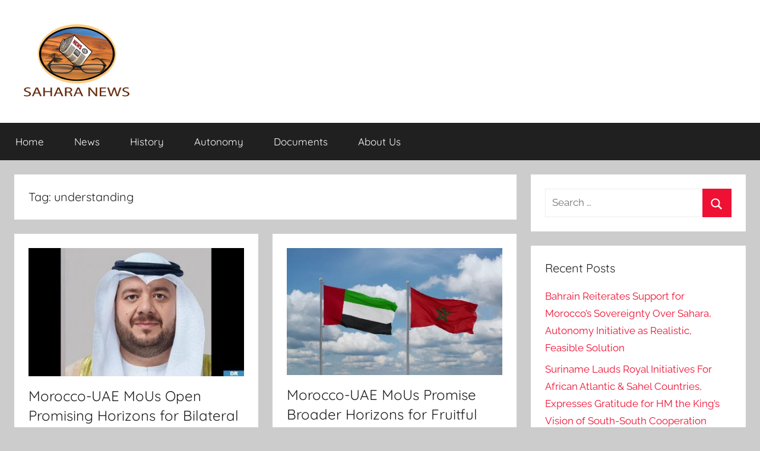

--- FILE ---
content_type: text/html; charset=UTF-8
request_url: https://sahara-news.org/tag/understanding
body_size: 9814
content:
<!DOCTYPE html>
<html lang="en-US">

<head>
<meta charset="UTF-8">
<meta name="viewport" content="width=device-width, initial-scale=1">
<link rel="profile" href="http://gmpg.org/xfn/11">

<title>understanding &#8211; Sahara News</title>
<meta name='robots' content='max-image-preview:large' />
<link rel="alternate" type="application/rss+xml" title="Sahara News &raquo; Feed" href="https://sahara-news.org/feed" />
<link rel="alternate" type="application/rss+xml" title="Sahara News &raquo; Comments Feed" href="https://sahara-news.org/comments/feed" />
<link rel="alternate" type="application/rss+xml" title="Sahara News &raquo; understanding Tag Feed" href="https://sahara-news.org/tag/understanding/feed" />
<style id='wp-img-auto-sizes-contain-inline-css' type='text/css'>
img:is([sizes=auto i],[sizes^="auto," i]){contain-intrinsic-size:3000px 1500px}
/*# sourceURL=wp-img-auto-sizes-contain-inline-css */
</style>
<link rel='stylesheet' id='donovan-theme-fonts-css' href='https://sahara-news.org/wp-content/fonts/8b972f3eb23f7220e23bc845df156fa6.css?ver=20201110' type='text/css' media='all' />
<style id='wp-emoji-styles-inline-css' type='text/css'>

	img.wp-smiley, img.emoji {
		display: inline !important;
		border: none !important;
		box-shadow: none !important;
		height: 1em !important;
		width: 1em !important;
		margin: 0 0.07em !important;
		vertical-align: -0.1em !important;
		background: none !important;
		padding: 0 !important;
	}
/*# sourceURL=wp-emoji-styles-inline-css */
</style>
<style id='wp-block-library-inline-css' type='text/css'>
:root{--wp-block-synced-color:#7a00df;--wp-block-synced-color--rgb:122,0,223;--wp-bound-block-color:var(--wp-block-synced-color);--wp-editor-canvas-background:#ddd;--wp-admin-theme-color:#007cba;--wp-admin-theme-color--rgb:0,124,186;--wp-admin-theme-color-darker-10:#006ba1;--wp-admin-theme-color-darker-10--rgb:0,107,160.5;--wp-admin-theme-color-darker-20:#005a87;--wp-admin-theme-color-darker-20--rgb:0,90,135;--wp-admin-border-width-focus:2px}@media (min-resolution:192dpi){:root{--wp-admin-border-width-focus:1.5px}}.wp-element-button{cursor:pointer}:root .has-very-light-gray-background-color{background-color:#eee}:root .has-very-dark-gray-background-color{background-color:#313131}:root .has-very-light-gray-color{color:#eee}:root .has-very-dark-gray-color{color:#313131}:root .has-vivid-green-cyan-to-vivid-cyan-blue-gradient-background{background:linear-gradient(135deg,#00d084,#0693e3)}:root .has-purple-crush-gradient-background{background:linear-gradient(135deg,#34e2e4,#4721fb 50%,#ab1dfe)}:root .has-hazy-dawn-gradient-background{background:linear-gradient(135deg,#faaca8,#dad0ec)}:root .has-subdued-olive-gradient-background{background:linear-gradient(135deg,#fafae1,#67a671)}:root .has-atomic-cream-gradient-background{background:linear-gradient(135deg,#fdd79a,#004a59)}:root .has-nightshade-gradient-background{background:linear-gradient(135deg,#330968,#31cdcf)}:root .has-midnight-gradient-background{background:linear-gradient(135deg,#020381,#2874fc)}:root{--wp--preset--font-size--normal:16px;--wp--preset--font-size--huge:42px}.has-regular-font-size{font-size:1em}.has-larger-font-size{font-size:2.625em}.has-normal-font-size{font-size:var(--wp--preset--font-size--normal)}.has-huge-font-size{font-size:var(--wp--preset--font-size--huge)}.has-text-align-center{text-align:center}.has-text-align-left{text-align:left}.has-text-align-right{text-align:right}.has-fit-text{white-space:nowrap!important}#end-resizable-editor-section{display:none}.aligncenter{clear:both}.items-justified-left{justify-content:flex-start}.items-justified-center{justify-content:center}.items-justified-right{justify-content:flex-end}.items-justified-space-between{justify-content:space-between}.screen-reader-text{border:0;clip-path:inset(50%);height:1px;margin:-1px;overflow:hidden;padding:0;position:absolute;width:1px;word-wrap:normal!important}.screen-reader-text:focus{background-color:#ddd;clip-path:none;color:#444;display:block;font-size:1em;height:auto;left:5px;line-height:normal;padding:15px 23px 14px;text-decoration:none;top:5px;width:auto;z-index:100000}html :where(.has-border-color){border-style:solid}html :where([style*=border-top-color]){border-top-style:solid}html :where([style*=border-right-color]){border-right-style:solid}html :where([style*=border-bottom-color]){border-bottom-style:solid}html :where([style*=border-left-color]){border-left-style:solid}html :where([style*=border-width]){border-style:solid}html :where([style*=border-top-width]){border-top-style:solid}html :where([style*=border-right-width]){border-right-style:solid}html :where([style*=border-bottom-width]){border-bottom-style:solid}html :where([style*=border-left-width]){border-left-style:solid}html :where(img[class*=wp-image-]){height:auto;max-width:100%}:where(figure){margin:0 0 1em}html :where(.is-position-sticky){--wp-admin--admin-bar--position-offset:var(--wp-admin--admin-bar--height,0px)}@media screen and (max-width:600px){html :where(.is-position-sticky){--wp-admin--admin-bar--position-offset:0px}}

/*# sourceURL=wp-block-library-inline-css */
</style><style id='global-styles-inline-css' type='text/css'>
:root{--wp--preset--aspect-ratio--square: 1;--wp--preset--aspect-ratio--4-3: 4/3;--wp--preset--aspect-ratio--3-4: 3/4;--wp--preset--aspect-ratio--3-2: 3/2;--wp--preset--aspect-ratio--2-3: 2/3;--wp--preset--aspect-ratio--16-9: 16/9;--wp--preset--aspect-ratio--9-16: 9/16;--wp--preset--color--black: #000000;--wp--preset--color--cyan-bluish-gray: #abb8c3;--wp--preset--color--white: #ffffff;--wp--preset--color--pale-pink: #f78da7;--wp--preset--color--vivid-red: #cf2e2e;--wp--preset--color--luminous-vivid-orange: #ff6900;--wp--preset--color--luminous-vivid-amber: #fcb900;--wp--preset--color--light-green-cyan: #7bdcb5;--wp--preset--color--vivid-green-cyan: #00d084;--wp--preset--color--pale-cyan-blue: #8ed1fc;--wp--preset--color--vivid-cyan-blue: #0693e3;--wp--preset--color--vivid-purple: #9b51e0;--wp--preset--color--primary: #ee1133;--wp--preset--color--secondary: #d5001a;--wp--preset--color--tertiary: #bb0000;--wp--preset--color--accent: #1153ee;--wp--preset--color--highlight: #eedc11;--wp--preset--color--light-gray: #f2f2f2;--wp--preset--color--gray: #666666;--wp--preset--color--dark-gray: #202020;--wp--preset--gradient--vivid-cyan-blue-to-vivid-purple: linear-gradient(135deg,rgb(6,147,227) 0%,rgb(155,81,224) 100%);--wp--preset--gradient--light-green-cyan-to-vivid-green-cyan: linear-gradient(135deg,rgb(122,220,180) 0%,rgb(0,208,130) 100%);--wp--preset--gradient--luminous-vivid-amber-to-luminous-vivid-orange: linear-gradient(135deg,rgb(252,185,0) 0%,rgb(255,105,0) 100%);--wp--preset--gradient--luminous-vivid-orange-to-vivid-red: linear-gradient(135deg,rgb(255,105,0) 0%,rgb(207,46,46) 100%);--wp--preset--gradient--very-light-gray-to-cyan-bluish-gray: linear-gradient(135deg,rgb(238,238,238) 0%,rgb(169,184,195) 100%);--wp--preset--gradient--cool-to-warm-spectrum: linear-gradient(135deg,rgb(74,234,220) 0%,rgb(151,120,209) 20%,rgb(207,42,186) 40%,rgb(238,44,130) 60%,rgb(251,105,98) 80%,rgb(254,248,76) 100%);--wp--preset--gradient--blush-light-purple: linear-gradient(135deg,rgb(255,206,236) 0%,rgb(152,150,240) 100%);--wp--preset--gradient--blush-bordeaux: linear-gradient(135deg,rgb(254,205,165) 0%,rgb(254,45,45) 50%,rgb(107,0,62) 100%);--wp--preset--gradient--luminous-dusk: linear-gradient(135deg,rgb(255,203,112) 0%,rgb(199,81,192) 50%,rgb(65,88,208) 100%);--wp--preset--gradient--pale-ocean: linear-gradient(135deg,rgb(255,245,203) 0%,rgb(182,227,212) 50%,rgb(51,167,181) 100%);--wp--preset--gradient--electric-grass: linear-gradient(135deg,rgb(202,248,128) 0%,rgb(113,206,126) 100%);--wp--preset--gradient--midnight: linear-gradient(135deg,rgb(2,3,129) 0%,rgb(40,116,252) 100%);--wp--preset--font-size--small: 13px;--wp--preset--font-size--medium: 20px;--wp--preset--font-size--large: 36px;--wp--preset--font-size--x-large: 42px;--wp--preset--spacing--20: 0.44rem;--wp--preset--spacing--30: 0.67rem;--wp--preset--spacing--40: 1rem;--wp--preset--spacing--50: 1.5rem;--wp--preset--spacing--60: 2.25rem;--wp--preset--spacing--70: 3.38rem;--wp--preset--spacing--80: 5.06rem;--wp--preset--shadow--natural: 6px 6px 9px rgba(0, 0, 0, 0.2);--wp--preset--shadow--deep: 12px 12px 50px rgba(0, 0, 0, 0.4);--wp--preset--shadow--sharp: 6px 6px 0px rgba(0, 0, 0, 0.2);--wp--preset--shadow--outlined: 6px 6px 0px -3px rgb(255, 255, 255), 6px 6px rgb(0, 0, 0);--wp--preset--shadow--crisp: 6px 6px 0px rgb(0, 0, 0);}:where(.is-layout-flex){gap: 0.5em;}:where(.is-layout-grid){gap: 0.5em;}body .is-layout-flex{display: flex;}.is-layout-flex{flex-wrap: wrap;align-items: center;}.is-layout-flex > :is(*, div){margin: 0;}body .is-layout-grid{display: grid;}.is-layout-grid > :is(*, div){margin: 0;}:where(.wp-block-columns.is-layout-flex){gap: 2em;}:where(.wp-block-columns.is-layout-grid){gap: 2em;}:where(.wp-block-post-template.is-layout-flex){gap: 1.25em;}:where(.wp-block-post-template.is-layout-grid){gap: 1.25em;}.has-black-color{color: var(--wp--preset--color--black) !important;}.has-cyan-bluish-gray-color{color: var(--wp--preset--color--cyan-bluish-gray) !important;}.has-white-color{color: var(--wp--preset--color--white) !important;}.has-pale-pink-color{color: var(--wp--preset--color--pale-pink) !important;}.has-vivid-red-color{color: var(--wp--preset--color--vivid-red) !important;}.has-luminous-vivid-orange-color{color: var(--wp--preset--color--luminous-vivid-orange) !important;}.has-luminous-vivid-amber-color{color: var(--wp--preset--color--luminous-vivid-amber) !important;}.has-light-green-cyan-color{color: var(--wp--preset--color--light-green-cyan) !important;}.has-vivid-green-cyan-color{color: var(--wp--preset--color--vivid-green-cyan) !important;}.has-pale-cyan-blue-color{color: var(--wp--preset--color--pale-cyan-blue) !important;}.has-vivid-cyan-blue-color{color: var(--wp--preset--color--vivid-cyan-blue) !important;}.has-vivid-purple-color{color: var(--wp--preset--color--vivid-purple) !important;}.has-black-background-color{background-color: var(--wp--preset--color--black) !important;}.has-cyan-bluish-gray-background-color{background-color: var(--wp--preset--color--cyan-bluish-gray) !important;}.has-white-background-color{background-color: var(--wp--preset--color--white) !important;}.has-pale-pink-background-color{background-color: var(--wp--preset--color--pale-pink) !important;}.has-vivid-red-background-color{background-color: var(--wp--preset--color--vivid-red) !important;}.has-luminous-vivid-orange-background-color{background-color: var(--wp--preset--color--luminous-vivid-orange) !important;}.has-luminous-vivid-amber-background-color{background-color: var(--wp--preset--color--luminous-vivid-amber) !important;}.has-light-green-cyan-background-color{background-color: var(--wp--preset--color--light-green-cyan) !important;}.has-vivid-green-cyan-background-color{background-color: var(--wp--preset--color--vivid-green-cyan) !important;}.has-pale-cyan-blue-background-color{background-color: var(--wp--preset--color--pale-cyan-blue) !important;}.has-vivid-cyan-blue-background-color{background-color: var(--wp--preset--color--vivid-cyan-blue) !important;}.has-vivid-purple-background-color{background-color: var(--wp--preset--color--vivid-purple) !important;}.has-black-border-color{border-color: var(--wp--preset--color--black) !important;}.has-cyan-bluish-gray-border-color{border-color: var(--wp--preset--color--cyan-bluish-gray) !important;}.has-white-border-color{border-color: var(--wp--preset--color--white) !important;}.has-pale-pink-border-color{border-color: var(--wp--preset--color--pale-pink) !important;}.has-vivid-red-border-color{border-color: var(--wp--preset--color--vivid-red) !important;}.has-luminous-vivid-orange-border-color{border-color: var(--wp--preset--color--luminous-vivid-orange) !important;}.has-luminous-vivid-amber-border-color{border-color: var(--wp--preset--color--luminous-vivid-amber) !important;}.has-light-green-cyan-border-color{border-color: var(--wp--preset--color--light-green-cyan) !important;}.has-vivid-green-cyan-border-color{border-color: var(--wp--preset--color--vivid-green-cyan) !important;}.has-pale-cyan-blue-border-color{border-color: var(--wp--preset--color--pale-cyan-blue) !important;}.has-vivid-cyan-blue-border-color{border-color: var(--wp--preset--color--vivid-cyan-blue) !important;}.has-vivid-purple-border-color{border-color: var(--wp--preset--color--vivid-purple) !important;}.has-vivid-cyan-blue-to-vivid-purple-gradient-background{background: var(--wp--preset--gradient--vivid-cyan-blue-to-vivid-purple) !important;}.has-light-green-cyan-to-vivid-green-cyan-gradient-background{background: var(--wp--preset--gradient--light-green-cyan-to-vivid-green-cyan) !important;}.has-luminous-vivid-amber-to-luminous-vivid-orange-gradient-background{background: var(--wp--preset--gradient--luminous-vivid-amber-to-luminous-vivid-orange) !important;}.has-luminous-vivid-orange-to-vivid-red-gradient-background{background: var(--wp--preset--gradient--luminous-vivid-orange-to-vivid-red) !important;}.has-very-light-gray-to-cyan-bluish-gray-gradient-background{background: var(--wp--preset--gradient--very-light-gray-to-cyan-bluish-gray) !important;}.has-cool-to-warm-spectrum-gradient-background{background: var(--wp--preset--gradient--cool-to-warm-spectrum) !important;}.has-blush-light-purple-gradient-background{background: var(--wp--preset--gradient--blush-light-purple) !important;}.has-blush-bordeaux-gradient-background{background: var(--wp--preset--gradient--blush-bordeaux) !important;}.has-luminous-dusk-gradient-background{background: var(--wp--preset--gradient--luminous-dusk) !important;}.has-pale-ocean-gradient-background{background: var(--wp--preset--gradient--pale-ocean) !important;}.has-electric-grass-gradient-background{background: var(--wp--preset--gradient--electric-grass) !important;}.has-midnight-gradient-background{background: var(--wp--preset--gradient--midnight) !important;}.has-small-font-size{font-size: var(--wp--preset--font-size--small) !important;}.has-medium-font-size{font-size: var(--wp--preset--font-size--medium) !important;}.has-large-font-size{font-size: var(--wp--preset--font-size--large) !important;}.has-x-large-font-size{font-size: var(--wp--preset--font-size--x-large) !important;}
/*# sourceURL=global-styles-inline-css */
</style>

<style id='classic-theme-styles-inline-css' type='text/css'>
/*! This file is auto-generated */
.wp-block-button__link{color:#fff;background-color:#32373c;border-radius:9999px;box-shadow:none;text-decoration:none;padding:calc(.667em + 2px) calc(1.333em + 2px);font-size:1.125em}.wp-block-file__button{background:#32373c;color:#fff;text-decoration:none}
/*# sourceURL=/wp-includes/css/classic-themes.min.css */
</style>
<link rel='stylesheet' id='donovan-stylesheet-css' href='https://sahara-news.org/wp-content/themes/donovan/style.css?ver=1.9.2' type='text/css' media='all' />
<style id='donovan-stylesheet-inline-css' type='text/css'>
.site-title, .site-description { position: absolute; clip: rect(1px, 1px, 1px, 1px); width: 1px; height: 1px; overflow: hidden; }
/*# sourceURL=donovan-stylesheet-inline-css */
</style>
<script type="text/javascript">
		var obHost ="https://sahara-news.org/";
		</script><script type="text/javascript" src="https://sahara-news.org/wp-content/plugins/wp-pipes/assets/js/call_pipe.js?ver=6.9" id="my_custom_script-js"></script>
<script type="text/javascript" src="https://sahara-news.org/wp-content/themes/donovan/assets/js/svgxuse.min.js?ver=1.2.6" id="svgxuse-js"></script>
<link rel="https://api.w.org/" href="https://sahara-news.org/wp-json/" /><link rel="alternate" title="JSON" type="application/json" href="https://sahara-news.org/wp-json/wp/v2/tags/5522" /><link rel="EditURI" type="application/rsd+xml" title="RSD" href="https://sahara-news.org/xmlrpc.php?rsd" />

        <!-- Google Analytics 4 Script -->
        <script async src="https://www.googletagmanager.com/gtag/js?id=G-2J3T7GYLPQ"></script>
        <script>
          window.dataLayer = window.dataLayer || [];
          function gtag(){dataLayer.push(arguments);}
          gtag('js', new Date());

          gtag('config', 'G-2J3T7GYLPQ');
        </script>
        <link rel="icon" href="https://sahara-news.org/wp-content/uploads/2022/05/cropped-sahara-news-ang-1-1-32x32.png" sizes="32x32" />
<link rel="icon" href="https://sahara-news.org/wp-content/uploads/2022/05/cropped-sahara-news-ang-1-1-192x192.png" sizes="192x192" />
<link rel="apple-touch-icon" href="https://sahara-news.org/wp-content/uploads/2022/05/cropped-sahara-news-ang-1-1-180x180.png" />
<meta name="msapplication-TileImage" content="https://sahara-news.org/wp-content/uploads/2022/05/cropped-sahara-news-ang-1-1-270x270.png" />
</head>

<body class="archive tag tag-understanding tag-5522 wp-custom-logo wp-embed-responsive wp-theme-donovan blog-grid-layout tags-hidden hfeed">

	<div id="page" class="site">
		<a class="skip-link screen-reader-text" href="#content">Skip to content</a>

		
		
		<header id="masthead" class="site-header clearfix" role="banner">

			<div class="header-main container clearfix">

				<div id="logo" class="site-branding clearfix">

					<a href="https://sahara-news.org/" class="custom-logo-link" rel="home"><img width="200" height="130" src="https://sahara-news.org/wp-content/uploads/2022/05/cropped-sahara-news-ang-.png" class="custom-logo" alt="Sahara News" decoding="async" /></a>					
			<p class="site-title"><a href="https://sahara-news.org/" rel="home">Sahara News</a></p>

							
			<p class="site-description">All the info on the Sahara revealed</p>

			
				</div><!-- .site-branding -->

				
			</div><!-- .header-main -->

			

	<div id="main-navigation-wrap" class="primary-navigation-wrap">

		<div id="main-navigation-container" class="primary-navigation-container container">

			
			<button class="primary-menu-toggle menu-toggle" aria-controls="primary-menu" aria-expanded="false" >
				<svg class="icon icon-menu" aria-hidden="true" role="img"> <use xlink:href="https://sahara-news.org/wp-content/themes/donovan/assets/icons/genericons-neue.svg#menu"></use> </svg><svg class="icon icon-close" aria-hidden="true" role="img"> <use xlink:href="https://sahara-news.org/wp-content/themes/donovan/assets/icons/genericons-neue.svg#close"></use> </svg>				<span class="menu-toggle-text">Menu</span>
			</button>

			<div class="primary-navigation">

				<nav id="site-navigation" class="main-navigation" role="navigation"  aria-label="Primary Menu">

					<ul id="primary-menu" class="menu"><li id="menu-item-631" class="menu-item menu-item-type-custom menu-item-object-custom menu-item-home menu-item-631"><a href="https://sahara-news.org/">Home</a></li>
<li id="menu-item-620" class="menu-item menu-item-type-taxonomy menu-item-object-category menu-item-620"><a href="https://sahara-news.org/category/last-news">News</a></li>
<li id="menu-item-632" class="menu-item menu-item-type-custom menu-item-object-custom menu-item-632"><a href="?p=17">History</a></li>
<li id="menu-item-633" class="menu-item menu-item-type-custom menu-item-object-custom menu-item-633"><a href="?p=9">Autonomy</a></li>
<li id="menu-item-635" class="menu-item menu-item-type-custom menu-item-object-custom menu-item-635"><a href="?p=14">Documents</a></li>
<li id="menu-item-634" class="menu-item menu-item-type-custom menu-item-object-custom menu-item-634"><a href="?p=228">About Us</a></li>
</ul>				</nav><!-- #site-navigation -->

			</div><!-- .primary-navigation -->

		</div>

	</div>



			
			
		</header><!-- #masthead -->

		
		<div id="content" class="site-content container">

			
	<div id="primary" class="content-archive content-area">
		<main id="main" class="site-main" role="main">

		
			<header class="archive-header">

				<h1 class="archive-title">Tag: <span>understanding</span></h1>				
			</header><!-- .archive-header -->

			<div id="post-wrapper" class="post-wrapper">

			
<article id="post-13988" class="post-13988 post type-post status-publish format-standard has-post-thumbnail hentry category-last-news tag-abu-dhabi-the-memoranda tag-bilateral-partnership tag-mohamed-hassan-souidi tag-morocco-open-promising-horizons tag-morocco-uae-mous-open-promising-horizons tag-mous tag-reflect-the-strength tag-said tag-signed-between-the-united-arab-emirates tag-their-bilateral-partnership tag-their-cooperation tag-uae-investment-minister tag-uae-minister tag-understanding comments-off">

	
			<div class="post-image">
				<a class="wp-post-image-link" href="https://sahara-news.org/13988-morocco-uae-mous-open-promising-horizons-for-bilateral-partnership-uae-minister.html" rel="bookmark">
					<img width="450" height="268" src="https://sahara-news.org/wp-content/uploads/2023/12/75b2118f50.jpeg" class="attachment-post-thumbnail size-post-thumbnail wp-post-image" alt="" decoding="async" fetchpriority="high" srcset="https://sahara-news.org/wp-content/uploads/2023/12/75b2118f50.jpeg 450w, https://sahara-news.org/wp-content/uploads/2023/12/75b2118f50-300x179.jpeg 300w" sizes="(max-width: 450px) 100vw, 450px" />				</a>
			</div>

			
	<div class="post-content">

		<header class="entry-header">

			<h2 class="entry-title"><a href="https://sahara-news.org/13988-morocco-uae-mous-open-promising-horizons-for-bilateral-partnership-uae-minister.html" rel="bookmark">Morocco-UAE MoUs Open Promising Horizons for Bilateral Partnership  &#8211; UAE Minister &#8211;</a></h2>
			<div class="entry-meta post-details"><span class="posted-on meta-date">Posted on <a href="https://sahara-news.org/13988-morocco-uae-mous-open-promising-horizons-for-bilateral-partnership-uae-minister.html" rel="bookmark"><time class="entry-date published updated" datetime="2023-12-07T07:51:32+00:00">December 7, 2023</time></a></span><span class="posted-by meta-author"> by <span class="author vcard"><a class="url fn n" href="https://sahara-news.org/author/lemine-ould-sidi" title="View all posts by Lemine Ould Sidi" rel="author">Lemine Ould Sidi</a></span></span></div>
		</header><!-- .entry-header -->

		<div class="entry-content entry-excerpt clearfix">
			<p>The memoranda of understanding (MoUs) signed between the United Arab Emirates and Morocco open promising horizons to their bilateral partnership</p>
			
			<a href="https://sahara-news.org/13988-morocco-uae-mous-open-promising-horizons-for-bilateral-partnership-uae-minister.html" class="more-link">Continue reading</a>

					</div><!-- .entry-content -->

	</div>

	<footer class="entry-footer post-details">
		<div class="entry-categories"> <svg class="icon icon-category" aria-hidden="true" role="img"> <use xlink:href="https://sahara-news.org/wp-content/themes/donovan/assets/icons/genericons-neue.svg#category"></use> </svg><a href="https://sahara-news.org/category/last-news" rel="category tag">Last news</a></div>	</footer><!-- .entry-footer -->

</article>

<article id="post-13951" class="post-13951 post type-post status-publish format-standard has-post-thumbnail hentry category-last-news tag-abu-dhabi-several-government-members tag-abu-dhabi-on-the-occasion tag-fraternal-visit-paid tag-fruitful-partnership tag-his-majesty-king-mohammed-vi tag-inked-monday tag-morocco-uae-mous-promise-broader-horizons tag-mou tag-promise-broader-horizons-for tag-senior-moroccan-officials-underlined-that-the-memoranda tag-the-united-arab-emirates tag-the-working tag-understanding tag-various-areas-between-the-two-countries comments-off">

	
			<div class="post-image">
				<a class="wp-post-image-link" href="https://sahara-news.org/13951-morocco-uae-mous-promise-broader-horizons-for-fruitful-partnership.html" rel="bookmark">
					<img width="450" height="266" src="https://sahara-news.org/wp-content/uploads/2023/12/f9d59d36d7.jpeg" class="attachment-post-thumbnail size-post-thumbnail wp-post-image" alt="" decoding="async" srcset="https://sahara-news.org/wp-content/uploads/2023/12/f9d59d36d7.jpeg 450w, https://sahara-news.org/wp-content/uploads/2023/12/f9d59d36d7-300x177.jpeg 300w" sizes="(max-width: 450px) 100vw, 450px" />				</a>
			</div>

			
	<div class="post-content">

		<header class="entry-header">

			<h2 class="entry-title"><a href="https://sahara-news.org/13951-morocco-uae-mous-promise-broader-horizons-for-fruitful-partnership.html" rel="bookmark">Morocco-UAE MoUs Promise Broader Horizons for Fruitful Partnership</a></h2>
			<div class="entry-meta post-details"><span class="posted-on meta-date">Posted on <a href="https://sahara-news.org/13951-morocco-uae-mous-promise-broader-horizons-for-fruitful-partnership.html" rel="bookmark"><time class="entry-date published updated" datetime="2023-12-05T09:30:02+00:00">December 5, 2023</time></a></span><span class="posted-by meta-author"> by <span class="author vcard"><a class="url fn n" href="https://sahara-news.org/author/lemine-ould-sidi" title="View all posts by Lemine Ould Sidi" rel="author">Lemine Ould Sidi</a></span></span></div>
		</header><!-- .entry-header -->

		<div class="entry-content entry-excerpt clearfix">
			<p>Several government members and senior Moroccan officials underlined that the memoranda of understanding (MoU), inked Monday in Abu Dhabi on</p>
			
			<a href="https://sahara-news.org/13951-morocco-uae-mous-promise-broader-horizons-for-fruitful-partnership.html" class="more-link">Continue reading</a>

					</div><!-- .entry-content -->

	</div>

	<footer class="entry-footer post-details">
		<div class="entry-categories"> <svg class="icon icon-category" aria-hidden="true" role="img"> <use xlink:href="https://sahara-news.org/wp-content/themes/donovan/assets/icons/genericons-neue.svg#category"></use> </svg><a href="https://sahara-news.org/category/last-news" rel="category tag">Last news</a></div>	</footer><!-- .entry-footer -->

</article>

<article id="post-13757" class="post-13757 post type-post status-publish format-standard has-post-thumbnail hentry category-last-news tag-2nd-morocco-azerbaijan-joint-commission-5-agreements tag-aimed tag-azerbaijan-signed tag-five-agreements tag-memorandums tag-monday tag-mous tag-mous-signed tag-rabat tag-rabat-morocco tag-strengthening-bilateral-cooperation tag-understanding tag-various-sectors comments-off">

	
			<div class="post-image">
				<a class="wp-post-image-link" href="https://sahara-news.org/13757-2nd-morocco-azerbaijan-joint-commission-5-agreements-and-mous-signed.html" rel="bookmark">
					<img width="450" height="266" src="https://sahara-news.org/wp-content/uploads/2023/11/67ec242fdc.jpeg" class="attachment-post-thumbnail size-post-thumbnail wp-post-image" alt="" decoding="async" srcset="https://sahara-news.org/wp-content/uploads/2023/11/67ec242fdc.jpeg 450w, https://sahara-news.org/wp-content/uploads/2023/11/67ec242fdc-300x177.jpeg 300w" sizes="(max-width: 450px) 100vw, 450px" />				</a>
			</div>

			
	<div class="post-content">

		<header class="entry-header">

			<h2 class="entry-title"><a href="https://sahara-news.org/13757-2nd-morocco-azerbaijan-joint-commission-5-agreements-and-mous-signed.html" rel="bookmark">2nd Morocco-Azerbaijan Joint Commission: 5 Agreements and MoUs Signed</a></h2>
			<div class="entry-meta post-details"><span class="posted-on meta-date">Posted on <a href="https://sahara-news.org/13757-2nd-morocco-azerbaijan-joint-commission-5-agreements-and-mous-signed.html" rel="bookmark"><time class="entry-date published" datetime="2023-11-14T09:33:14+00:00">November 14, 2023</time><time class="updated" datetime="2023-11-14T10:38:06+00:00">November 14, 2023</time></a></span><span class="posted-by meta-author"> by <span class="author vcard"><a class="url fn n" href="https://sahara-news.org/author/lemine-ould-sidi" title="View all posts by Lemine Ould Sidi" rel="author">Lemine Ould Sidi</a></span></span></div>
		</header><!-- .entry-header -->

		<div class="entry-content entry-excerpt clearfix">
			<p>Morocco and Azerbaijan signed, Monday in Rabat, five agreements and memorandums of understanding (MoUs) aimed at strengthening bilateral cooperation in</p>
			
			<a href="https://sahara-news.org/13757-2nd-morocco-azerbaijan-joint-commission-5-agreements-and-mous-signed.html" class="more-link">Continue reading</a>

					</div><!-- .entry-content -->

	</div>

	<footer class="entry-footer post-details">
		<div class="entry-categories"> <svg class="icon icon-category" aria-hidden="true" role="img"> <use xlink:href="https://sahara-news.org/wp-content/themes/donovan/assets/icons/genericons-neue.svg#category"></use> </svg><a href="https://sahara-news.org/category/last-news" rel="category tag">Last news</a></div>	</footer><!-- .entry-footer -->

</article>

<article id="post-12928" class="post-12928 post type-post status-publish format-standard has-post-thumbnail hentry category-last-news tag-arabic tag-calling-for tag-english-on-wednesday-from-the-parliament-building tag-free tag-harmony tag-hatred tag-intolerance tag-peace-from-rabat tag-peace tag-rabat tag-rabat-children-from-26-countries-launched-an-appeal tag-understanding tag-world tag-worlds-children-launch-appeal">

	
			<div class="post-image">
				<a class="wp-post-image-link" href="https://sahara-news.org/12928-worlds-children-launch-appeal-for-peace-from-rabat.html" rel="bookmark">
					<img width="450" height="268" src="https://sahara-news.org/wp-content/uploads/2023/07/1a69d1b8bd.jpeg" class="attachment-post-thumbnail size-post-thumbnail wp-post-image" alt="" decoding="async" loading="lazy" srcset="https://sahara-news.org/wp-content/uploads/2023/07/1a69d1b8bd.jpeg 450w, https://sahara-news.org/wp-content/uploads/2023/07/1a69d1b8bd-300x179.jpeg 300w" sizes="auto, (max-width: 450px) 100vw, 450px" />				</a>
			</div>

			
	<div class="post-content">

		<header class="entry-header">

			<h2 class="entry-title"><a href="https://sahara-news.org/12928-worlds-children-launch-appeal-for-peace-from-rabat.html" rel="bookmark">World&#8217;s Children Launch Appeal for Peace from Rabat</a></h2>
			<div class="entry-meta post-details"><span class="posted-on meta-date">Posted on <a href="https://sahara-news.org/12928-worlds-children-launch-appeal-for-peace-from-rabat.html" rel="bookmark"><time class="entry-date published updated" datetime="2023-07-28T08:44:35+00:00">July 28, 2023</time></a></span><span class="posted-by meta-author"> by <span class="author vcard"><a class="url fn n" href="https://sahara-news.org/author/lemine-ould-sidi" title="View all posts by Lemine Ould Sidi" rel="author">Lemine Ould Sidi</a></span></span></div>
		</header><!-- .entry-header -->

		<div class="entry-content entry-excerpt clearfix">
			<p>Children from 26 countries launched an appeal for peace in Arabic and English on Wednesday from the Parliament building in</p>
			
			<a href="https://sahara-news.org/12928-worlds-children-launch-appeal-for-peace-from-rabat.html" class="more-link">Continue reading</a>

					</div><!-- .entry-content -->

	</div>

	<footer class="entry-footer post-details">
		<div class="entry-categories"> <svg class="icon icon-category" aria-hidden="true" role="img"> <use xlink:href="https://sahara-news.org/wp-content/themes/donovan/assets/icons/genericons-neue.svg#category"></use> </svg><a href="https://sahara-news.org/category/last-news" rel="category tag">Last news</a></div>
			<div class="entry-comments">

				<svg class="icon icon-mail" aria-hidden="true" role="img"> <use xlink:href="https://sahara-news.org/wp-content/themes/donovan/assets/icons/genericons-neue.svg#mail"></use> </svg><a href="https://sahara-news.org/12928-worlds-children-launch-appeal-for-peace-from-rabat.html#respond">Leave a comment</a>
			</div>

				</footer><!-- .entry-footer -->

</article>

<article id="post-12443" class="post-12443 post type-post status-publish format-standard has-post-thumbnail hentry category-last-news tag-covering-the-development tag-israels-knesset-sign-mou tag-memorandum tag-moroccos-lower-house tag-other-areas tag-parliamentary-action tag-parliamentary-relations tag-rabat-the-house tag-rabat-on-thursday tag-representatives tag-signed tag-the-israeli-parliament tag-the-knesset tag-the-legislative-level-and tag-understanding">

	
			<div class="post-image">
				<a class="wp-post-image-link" href="https://sahara-news.org/12443-moroccos-lower-house-israels-knesset-sign-mou.html" rel="bookmark">
					<img width="450" height="268" src="https://sahara-news.org/wp-content/uploads/2023/06/da31e2acaa.jpeg" class="attachment-post-thumbnail size-post-thumbnail wp-post-image" alt="" decoding="async" loading="lazy" srcset="https://sahara-news.org/wp-content/uploads/2023/06/da31e2acaa.jpeg 450w, https://sahara-news.org/wp-content/uploads/2023/06/da31e2acaa-300x179.jpeg 300w" sizes="auto, (max-width: 450px) 100vw, 450px" />				</a>
			</div>

			
	<div class="post-content">

		<header class="entry-header">

			<h2 class="entry-title"><a href="https://sahara-news.org/12443-moroccos-lower-house-israels-knesset-sign-mou.html" rel="bookmark">Morocco&#8217;s Lower House, Israel’s Knesset Sign MoU</a></h2>
			<div class="entry-meta post-details"><span class="posted-on meta-date">Posted on <a href="https://sahara-news.org/12443-moroccos-lower-house-israels-knesset-sign-mou.html" rel="bookmark"><time class="entry-date published updated" datetime="2023-06-09T07:44:40+00:00">June 9, 2023</time></a></span><span class="posted-by meta-author"> by <span class="author vcard"><a class="url fn n" href="https://sahara-news.org/author/lemine-ould-sidi" title="View all posts by Lemine Ould Sidi" rel="author">Lemine Ould Sidi</a></span></span></div>
		</header><!-- .entry-header -->

		<div class="entry-content entry-excerpt clearfix">
			<p>The House of Representatives and the Israeli parliament, the Knesset, signed a memorandum of understanding in Rabat on Thursday, covering</p>
			
			<a href="https://sahara-news.org/12443-moroccos-lower-house-israels-knesset-sign-mou.html" class="more-link">Continue reading</a>

					</div><!-- .entry-content -->

	</div>

	<footer class="entry-footer post-details">
		<div class="entry-categories"> <svg class="icon icon-category" aria-hidden="true" role="img"> <use xlink:href="https://sahara-news.org/wp-content/themes/donovan/assets/icons/genericons-neue.svg#category"></use> </svg><a href="https://sahara-news.org/category/last-news" rel="category tag">Last news</a></div>
			<div class="entry-comments">

				<svg class="icon icon-mail" aria-hidden="true" role="img"> <use xlink:href="https://sahara-news.org/wp-content/themes/donovan/assets/icons/genericons-neue.svg#mail"></use> </svg><a href="https://sahara-news.org/12443-moroccos-lower-house-israels-knesset-sign-mou.html#respond">Leave a comment</a>
			</div>

				</footer><!-- .entry-footer -->

</article>

<article id="post-12201" class="post-12201 post type-post status-publish format-standard has-post-thumbnail hentry category-last-news tag-communication tag-cooperation tag-cultural-field tag-culture tag-during tag-jeddah tag-jeddah-the-saudi-council tag-king-salman-bin-abdulaziz-al-saud tag-meeting-held-tuesday tag-memorandum tag-ministers-approved tag-morocco tag-morocco-saudi-arabia-approval tag-mou-on-cooperation tag-saudi-arabia tag-the-cultural-field-between-the-ministry tag-the-custodian tag-the-kingdom tag-the-ministry tag-the-two-holy-mosques tag-under-the-chairmanship tag-understanding tag-youth">

	
			<div class="post-image">
				<a class="wp-post-image-link" href="https://sahara-news.org/12201-morocco-saudi-arabia-approval-of-mou-on-cooperation-in-cultural-field.html" rel="bookmark">
					<img width="450" height="268" src="https://sahara-news.org/wp-content/uploads/2023/05/5faa9bf66d.jpeg" class="attachment-post-thumbnail size-post-thumbnail wp-post-image" alt="" decoding="async" loading="lazy" srcset="https://sahara-news.org/wp-content/uploads/2023/05/5faa9bf66d.jpeg 450w, https://sahara-news.org/wp-content/uploads/2023/05/5faa9bf66d-300x179.jpeg 300w" sizes="auto, (max-width: 450px) 100vw, 450px" />				</a>
			</div>

			
	<div class="post-content">

		<header class="entry-header">

			<h2 class="entry-title"><a href="https://sahara-news.org/12201-morocco-saudi-arabia-approval-of-mou-on-cooperation-in-cultural-field.html" rel="bookmark">Morocco-Saudi Arabia: Approval of MoU on Cooperation in Cultural Field</a></h2>
			<div class="entry-meta post-details"><span class="posted-on meta-date">Posted on <a href="https://sahara-news.org/12201-morocco-saudi-arabia-approval-of-mou-on-cooperation-in-cultural-field.html" rel="bookmark"><time class="entry-date published updated" datetime="2023-05-18T10:27:27+00:00">May 18, 2023</time></a></span><span class="posted-by meta-author"> by <span class="author vcard"><a class="url fn n" href="https://sahara-news.org/author/lemine-ould-sidi" title="View all posts by Lemine Ould Sidi" rel="author">Lemine Ould Sidi</a></span></span></div>
		</header><!-- .entry-header -->

		<div class="entry-content entry-excerpt clearfix">
			<p>The Saudi Council of Ministers approved, during a meeting held Tuesday in Jeddah, under the chairmanship of the Custodian of</p>
			
			<a href="https://sahara-news.org/12201-morocco-saudi-arabia-approval-of-mou-on-cooperation-in-cultural-field.html" class="more-link">Continue reading</a>

					</div><!-- .entry-content -->

	</div>

	<footer class="entry-footer post-details">
		<div class="entry-categories"> <svg class="icon icon-category" aria-hidden="true" role="img"> <use xlink:href="https://sahara-news.org/wp-content/themes/donovan/assets/icons/genericons-neue.svg#category"></use> </svg><a href="https://sahara-news.org/category/last-news" rel="category tag">Last news</a></div>
			<div class="entry-comments">

				<svg class="icon icon-mail" aria-hidden="true" role="img"> <use xlink:href="https://sahara-news.org/wp-content/themes/donovan/assets/icons/genericons-neue.svg#mail"></use> </svg><a href="https://sahara-news.org/12201-morocco-saudi-arabia-approval-of-mou-on-cooperation-in-cultural-field.html#respond">Leave a comment</a>
			</div>

				</footer><!-- .entry-footer -->

</article>

			</div>

			
	<nav class="navigation pagination" aria-label="Posts pagination">
		<h2 class="screen-reader-text">Posts pagination</h2>
		<div class="nav-links"><span aria-current="page" class="page-numbers current">1</span>
<a class="page-numbers" href="https://sahara-news.org/tag/understanding/page/2">2</a>
<a class="page-numbers" href="https://sahara-news.org/tag/understanding/page/3">3</a>
<a class="page-numbers" href="https://sahara-news.org/tag/understanding/page/4">4</a>
<a class="next page-numbers" href="https://sahara-news.org/tag/understanding/page/2"><span class="screen-reader-text">Next Posts</span>&raquo;</a></div>
	</nav>
		</main><!-- #main -->
	</div><!-- #primary -->


	<section id="secondary" class="sidebar widget-area clearfix" role="complementary">

		<section id="search-3" class="widget widget_search">
<form role="search" method="get" class="search-form" action="https://sahara-news.org/">
	<label>
		<span class="screen-reader-text">Search for:</span>
		<input type="search" class="search-field"
			placeholder="Search &hellip;"
			value="" name="s"
			title="Search for:" />
	</label>
	<button type="submit" class="search-submit">
		<svg class="icon icon-search" aria-hidden="true" role="img"> <use xlink:href="https://sahara-news.org/wp-content/themes/donovan/assets/icons/genericons-neue.svg#search"></use> </svg>		<span class="screen-reader-text">Search</span>
	</button>
</form>
</section>
		<section id="recent-posts-3" class="widget widget_recent_entries">
		<h4 class="widget-title">Recent Posts</h4>
		<ul>
											<li>
					<a href="https://sahara-news.org/17560-bahrain-reiterates-support-for-moroccos-sovereignty-over-sahara-autonomy-initiative-as-realistic-feasible-solution-2.html">Bahrain Reiterates Support for Morocco&#8217;s Sovereignty Over Sahara, Autonomy Initiative as Realistic, Feasible Solution</a>
									</li>
											<li>
					<a href="https://sahara-news.org/17558-suriname-lauds-royal-initiatives-for-african-atlantic-sahel-countries-expresses-gratitude-for-hm-the-kings-vision-of-south-south-cooperation.html">Suriname Lauds Royal Initiatives For African Atlantic &#038; Sahel Countries, Expresses Gratitude for HM the King&#8217;s Vision of South-South Cooperation</a>
									</li>
											<li>
					<a href="https://sahara-news.org/17555-far-inspector-general-holds-talks-with-force-commander-of-un-mission-in-moroccos-southern-provinces.html">FAR Inspector General Holds Talks With Force Commander of UN Mission in Morocco&#8217;s Southern Provinces</a>
									</li>
											<li>
					<a href="https://sahara-news.org/17553-bahrain-reiterates-support-for-moroccos-sovereignty-over-sahara-autonomy-initiative-as-realistic-feasible-solution.html">Bahrain Reiterates Support for Morocco&#8217;s Sovereignty Over Sahara, Autonomy Initiative as Realistic, Feasible Solution</a>
									</li>
											<li>
					<a href="https://sahara-news.org/17550-far-inspector-general-receives-u-s-deputy-assistant-secretary-of-war-for-african-affairs.html">FAR Inspector General Receives U.S. Deputy Assistant Secretary of War for African Affairs</a>
									</li>
					</ul>

		</section>
	</section><!-- #secondary -->


	</div><!-- #content -->

	
	<div id="footer" class="footer-wrap">

		<footer id="colophon" class="site-footer container clearfix" role="contentinfo">

			
			<div id="footer-line" class="site-info">
								
		<span class="credit-link">
			WordPress Theme: Donovan by ThemeZee.		</span>

					</div><!-- .site-info -->

		</footer><!-- #colophon -->

	</div>

</div><!-- #page -->

<script type="speculationrules">
{"prefetch":[{"source":"document","where":{"and":[{"href_matches":"/*"},{"not":{"href_matches":["/wp-*.php","/wp-admin/*","/wp-content/uploads/*","/wp-content/*","/wp-content/plugins/*","/wp-content/themes/donovan/*","/*\\?(.+)"]}},{"not":{"selector_matches":"a[rel~=\"nofollow\"]"}},{"not":{"selector_matches":".no-prefetch, .no-prefetch a"}}]},"eagerness":"conservative"}]}
</script>
<script type="text/javascript" id="donovan-navigation-js-extra">
/* <![CDATA[ */
var donovanScreenReaderText = {"expand":"Expand child menu","collapse":"Collapse child menu","icon":"\u003Csvg class=\"icon icon-expand\" aria-hidden=\"true\" role=\"img\"\u003E \u003Cuse xlink:href=\"https://sahara-news.org/wp-content/themes/donovan/assets/icons/genericons-neue.svg#expand\"\u003E\u003C/use\u003E \u003C/svg\u003E"};
//# sourceURL=donovan-navigation-js-extra
/* ]]> */
</script>
<script type="text/javascript" src="https://sahara-news.org/wp-content/themes/donovan/assets/js/navigation.min.js?ver=20220224" id="donovan-navigation-js"></script>
<script id="wp-emoji-settings" type="application/json">
{"baseUrl":"https://s.w.org/images/core/emoji/17.0.2/72x72/","ext":".png","svgUrl":"https://s.w.org/images/core/emoji/17.0.2/svg/","svgExt":".svg","source":{"concatemoji":"https://sahara-news.org/wp-includes/js/wp-emoji-release.min.js?ver=6.9"}}
</script>
<script type="module">
/* <![CDATA[ */
/*! This file is auto-generated */
const a=JSON.parse(document.getElementById("wp-emoji-settings").textContent),o=(window._wpemojiSettings=a,"wpEmojiSettingsSupports"),s=["flag","emoji"];function i(e){try{var t={supportTests:e,timestamp:(new Date).valueOf()};sessionStorage.setItem(o,JSON.stringify(t))}catch(e){}}function c(e,t,n){e.clearRect(0,0,e.canvas.width,e.canvas.height),e.fillText(t,0,0);t=new Uint32Array(e.getImageData(0,0,e.canvas.width,e.canvas.height).data);e.clearRect(0,0,e.canvas.width,e.canvas.height),e.fillText(n,0,0);const a=new Uint32Array(e.getImageData(0,0,e.canvas.width,e.canvas.height).data);return t.every((e,t)=>e===a[t])}function p(e,t){e.clearRect(0,0,e.canvas.width,e.canvas.height),e.fillText(t,0,0);var n=e.getImageData(16,16,1,1);for(let e=0;e<n.data.length;e++)if(0!==n.data[e])return!1;return!0}function u(e,t,n,a){switch(t){case"flag":return n(e,"\ud83c\udff3\ufe0f\u200d\u26a7\ufe0f","\ud83c\udff3\ufe0f\u200b\u26a7\ufe0f")?!1:!n(e,"\ud83c\udde8\ud83c\uddf6","\ud83c\udde8\u200b\ud83c\uddf6")&&!n(e,"\ud83c\udff4\udb40\udc67\udb40\udc62\udb40\udc65\udb40\udc6e\udb40\udc67\udb40\udc7f","\ud83c\udff4\u200b\udb40\udc67\u200b\udb40\udc62\u200b\udb40\udc65\u200b\udb40\udc6e\u200b\udb40\udc67\u200b\udb40\udc7f");case"emoji":return!a(e,"\ud83e\u1fac8")}return!1}function f(e,t,n,a){let r;const o=(r="undefined"!=typeof WorkerGlobalScope&&self instanceof WorkerGlobalScope?new OffscreenCanvas(300,150):document.createElement("canvas")).getContext("2d",{willReadFrequently:!0}),s=(o.textBaseline="top",o.font="600 32px Arial",{});return e.forEach(e=>{s[e]=t(o,e,n,a)}),s}function r(e){var t=document.createElement("script");t.src=e,t.defer=!0,document.head.appendChild(t)}a.supports={everything:!0,everythingExceptFlag:!0},new Promise(t=>{let n=function(){try{var e=JSON.parse(sessionStorage.getItem(o));if("object"==typeof e&&"number"==typeof e.timestamp&&(new Date).valueOf()<e.timestamp+604800&&"object"==typeof e.supportTests)return e.supportTests}catch(e){}return null}();if(!n){if("undefined"!=typeof Worker&&"undefined"!=typeof OffscreenCanvas&&"undefined"!=typeof URL&&URL.createObjectURL&&"undefined"!=typeof Blob)try{var e="postMessage("+f.toString()+"("+[JSON.stringify(s),u.toString(),c.toString(),p.toString()].join(",")+"));",a=new Blob([e],{type:"text/javascript"});const r=new Worker(URL.createObjectURL(a),{name:"wpTestEmojiSupports"});return void(r.onmessage=e=>{i(n=e.data),r.terminate(),t(n)})}catch(e){}i(n=f(s,u,c,p))}t(n)}).then(e=>{for(const n in e)a.supports[n]=e[n],a.supports.everything=a.supports.everything&&a.supports[n],"flag"!==n&&(a.supports.everythingExceptFlag=a.supports.everythingExceptFlag&&a.supports[n]);var t;a.supports.everythingExceptFlag=a.supports.everythingExceptFlag&&!a.supports.flag,a.supports.everything||((t=a.source||{}).concatemoji?r(t.concatemoji):t.wpemoji&&t.twemoji&&(r(t.twemoji),r(t.wpemoji)))});
//# sourceURL=https://sahara-news.org/wp-includes/js/wp-emoji-loader.min.js
/* ]]> */
</script>

</body>
</html>


--- FILE ---
content_type: text/html; charset=UTF-8
request_url: https://sahara-news.org/?pipes=cron&task=callaio
body_size: 18
content:
﻿The Cronjob is not active.{ogb-res:1}
<hr />1768667069: 2026-01-17 16:24:29